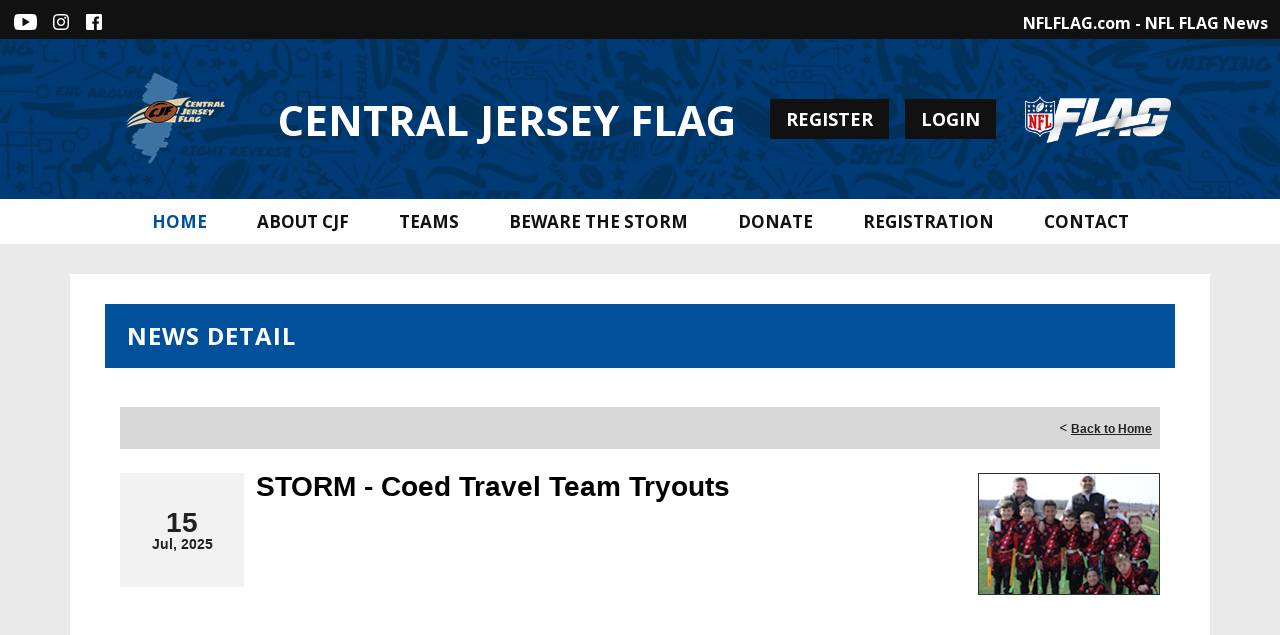

--- FILE ---
content_type: text/css
request_url: https://www.centraljerseyflag.com/DesktopModules/DDRMenu/4colmegamenu/4colmegamenu.css
body_size: 519
content:
/* Menu CSS */
/********************************************************************/
#dnnStandardMenu						{ max-width: 1530px; text-align: center; margin: 0 auto; }
#dnnStandardMenu .dnnNav				{ padding: 0; margin: 0; position: relative; z-index: 99; font-size: 0;  margin-left: 0px;}
#dnnStandardMenu .dnnNav:after			{ clear: both; content: "."; display: block; height: 0; visibility: hidden; }
#dnnStandardMenu .root					{ margin: 0; list-style: none; position: relative; display: inline-block; _display: inline; zoom: 1; }
#dnnStandardMenu .txt					{ display: block; text-decoration: none; cursor: pointer; color: #111111; padding: 14px 25px;
										font-family: 'Open Sans', sans-serif; text-transform: uppercase; font-weight: 700;
										font-size: 17px; line-height: 17px; transition: 0.2s; }
#dnnStandardMenu .root.sel .roottxt,
#dnnStandardMenu .root.exp .roottxt,
#dnnStandardMenu  .roottxt:hover		{ color: #01509C; }
#dnnStandardMenu .root.exp				{ z-index: 1; }
#dnnStandardMenu .dropdown				{ display: none; position: absolute; padding: 10px 0 0 0; text-align: left;
										 width: 100%; background: #E8E8E8;}
#dnnStandardMenu .root .m0				{ display: none; list-style: none; padding: 0 0 0 40px; width: 1060px; margin: 0 auto; margin-bottom:17px; }
#dnnStandardMenu .dropdown .inner .m0 
										{ float: left; width: auto; }
#dnnStandardMenu .root .normalNav		{ width: 250px; }
#dnnStandardMenu .root .normalNav .m0	{ width: auto; padding:0; }
#dnnStandardMenu .m0:after				{ clear: both; content: "."; display: block; height: 0; visibility: hidden; }
#dnnStandardMenu .root ul					{ margin: 0; padding: 0; }
#dnnStandardMenu .root ul li				{ margin: 0; padding: 0; list-style: none; }
#dnnStandardMenu .col 	 				{ float: left; padding: 0 14px; list-style: none; display: block; position: relative; width: 237px; }
#dnnStandardMenu .col:after 				{ content:""; position: absolute; top: 0px; left: -20px; height: 98%; width: 2px; }
#dnnStandardMenu .col.first:after		{ display: none; }
#dnnStandardMenu .mi2					{ position: relative; }
#dnnStandardMenu .root .mi1 .txt			{ font-family: 'Open Sans', sans-serif; font-size: 16px; line-height: 1; font-weight: 700;
										text-decoration: none; color: #111111; text-transform: uppercase; display: block; padding: 6px 18px; transition: 0.2s; word-break: break-word;}
#dnnStandardMenu .root.exp				{ z-index: 1; }
#dnnStandardMenu .root .mi2 .txt			{ font-family: 'Open Sans', sans-serif; text-transform: none; letter-spacing: 0;
										font-size: 14px; line-height: 1; font-weight: 400; padding: 7px 18px 7px 18px; margin-left: 0px; transition: 0.2s;}
#dnnStandardMenu .root .mi1 .txt:hover, 
#dnnStandardMenu .root .mi1 .txt:focus,
#dnnStandardMenu .root .mi1 .txt:active,
#dnnStandardMenu .root .mi2 .txt:hover,
#dnnStandardMenu .root .mi2 .txt:focus,
#dnnStandardMenu .root .mi2 .txt:active
#dnnStandardMenu .root .mi3 .txt:hover,
#dnnStandardMenu .root .mi3 .txt:focus,
#dnnStandardMenu .root .mi3 .txt:active{
	color: #01509C;
}

                                        
@media screen and (max-width: 1060px){
	#dnnStandardMenu .m0					{ width: 100%; display: table; }
	#dnnStandardMenu .col				{ float: none; display: table-cell; }
}

@media screen and (max-width: 768px){
	#dnnStandardMenu					{ display: none; }
}

--- FILE ---
content_type: text/css
request_url: https://dt5602vnjxv0c.cloudfront.net/portals/_default/skins/nfl-flag/skin.css?cdv=298
body_size: 6925
content:
@import url("https://fonts.googleapis.com/css2?family=Open+Sans:wght@400;600;700&Roboto:wght@700&family=Oswald:wght@400;600;700&display=swap");html,body,div,span,applet,object,iframe,h1,h2,h3,h4,h5,h6,p,blockquote,pre,a,abbr,acronym,address,big,cite,code,del,dfn,em,img,ins,kbd,q,s,samp,small,strike,strong,sub,sup,tt,var,b,u,i,center,dl,dt,dd,ol,ul,li,fieldset,form,label,legend,table,caption,tbody,tfoot,thead,tr,th,td{margin:0;padding:0;border:0;outline:0;font-size:100%;background:transparent}blockquote,q{quotes:none}blockquote:before,blockquote:after,q:before,q:after{content:'';content:none}:focus{outline:none}ins{text-decoration:none}del{text-decoration:line-through}form{height:100%}img{border:0;padding:0;margin:0}html,body{text-align:left;font-size:12px;margin:0;padding:0;font-family:Arial,Helvetica,sans-serif;height:100%;background:#fff;color:#111;line-height:18px;font-weight:normal}h1,h2,h3,h4,h5,h6{margin:0;padding:0 0 18px 0}p{padding:0 0 18px 0}ul,ol{padding:0 0 18px 0;margin:0 0 0 24px}sup{vertical-align:top;font-size:8px}a,a:link,a:visited,a.CommandButton,a.CommandButton:link,a.CommandButton:visited,a.SkinObject,a.SkinObject:link,a.SkinObject:visited{font-size:inherit;line-height:inherit;font-weight:normal;text-decoration:underline}.paneOutline{outline:1px dotted #000;border:none}.paneOutline center{text-align:center}.DNNEmptyPane{font-size:0;line-height:0;display:none}input.NormalTextBox,textarea.NormalTextBox,select.NormalTextBox{height:22px;padding:2px 8px;margin:2px 0}textarea.NormalTextBox,select.NormalTextBox{height:auto}#Body .display-table{display:table}.StandardButton{display:inline-block;border:none;text-decoration:none;margin:12px 0;padding:8px 12px}.float-left{float:left}.float-right{float:right}.clear:after{clear:both;content:"";display:table;height:0;visibility:hidden;width:100%;line-height:0}.clear-both{clear:both;font-size:0;line-height:0;height:0}.textAlignRight{text-align:right}.textAlignCenter{text-align:center}.FileManager_FileList{margin:2px 0 0 0}.rgMasterTable{width:100%}.rgCurrentPage span{line-height:22px}input.rgPagerTextBox{width:24px !important}.termsContainer,.privacyContainer{padding:12px}.FileManager_FileList{margin:2px 0 0 0}.rgMasterTable{width:100%}.rgCurrentPage span{line-height:22px}input.rgPagerTextBox{width:24px !important}#dnnCPWrap a,#dnnCPWrap a:link,#dnnCPWrap a:visited{text-decoration:none}#dnnCPWrap a:hover span,#dnnCPWrap a:active span,#dnnCPWrap a:focus span,#dnnCommonTasks a:hover,#dnnCommonTasks a:active,#dnnCommonTasks a:focus,#dnnCurrentPage a:hover,#dnnCurrentPage a:active,#dnnCurrentPage a:focus,#dnnOtherTools a:hover,#dnnOtherTools a:active,#dnnOtherTools a:focus{text-decoration:underline}html,body{font-size:14px;font-family:"Open Sans",sans-serif;color:#000}h1,h2,h3,h4,h5,h6{font-weight:600;color:#000;letter-spacing:0}h1{font-size:26px;line-height:32px}h2{font-size:20px;line-height:30px}h3{font-size:18px;line-height:26px}h4{font-size:16px;line-height:22px}h5{font-size:14px;line-height:20px}h6{font-size:14px;line-height:20px}small{font-size:8px}ul li{list-style-type:disc}.Normal,.NormalDisabled,.BoldText,.NormalRed,.SubHead,.SkinObject{font-family:"Open Sans",sans-serif;font-weight:normal;font-size:16px;text-align:left}a.SkinObject,a.SkinObject:link,a.SkinObject:visited{text-decoration:none;font-family:"Open Sans",sans-serif}.Normal,.NormalDisabled{color:#333}.BoldText{font-weight:bold}.NormalRed{font-weight:bold}.AlertText a{transition:0.2s}.AlertText a,.AlertText a:link,.AlertText a:visited{color:#fff}.AlertText a:hover,.AlertText a:link:hover,.AlertText a:visited:hover{color:#3F87CC}input.NormalTextBox,textarea.NormalTextBox,select.NormalTextBox{font-family:"Open Sans",sans-serif;color:#111;font-size:14px;font-weight:normal;line-height:22px;height:22px;background:#f6f6f6;border:1px solid #616161;padding:2px 8px;margin:2px 0;transition:0.2s}input.NormalTextBox:focus,input.NormalTextBox:hover,textarea.NormalTextBox:focus,textarea.NormalTextBox:hover,select.NormalTextBox:focus,select.NormalTextBox:hover{border-color:#111}.sWebTheme_ActionsArea a.sWebTheme_ActionsLinks:hover span,.sWebTheme_ActionsArea a.sWebTheme_ActionsLinks:focus span,.sWebTheme_ActionsArea a.sWebTheme_ActionsLinks:active span{background-color:#01509C;color:#fff}.sWebTheme_ActionsArea a.sWebTheme_showSettings:hover{background-color:#01509C;color:#fff}textarea.NormalTextBox,select.NormalTextBox{height:auto}.skLeft{float:left}.skRight{float:right}.skClear{clear:both;font-size:0;line-height:0;height:0}.skMobOnly,.skMob{display:none}.skWidth{width:1140px;margin:0 auto}.skAreabg{background-color:#EAEAEA}::-webkit-scrollbar-track{background-color:#EBEBEB}::-webkit-scrollbar{width:5px;height:5px;background-color:#EBEBEB}::-webkit-scrollbar-thumb{width:6px;height:6px;background-color:#111}.skHeader .skWidth{max-width:1558px;width:100%}.skHeader .skActionWrpper{padding:12px 0 5px;position:relative;background:#111;transition:all 0.2s}.skHeader .skHeadWrapper{width:100%;display:table;text-align:center;background-image:url(images/blue-bg.jpg);background-repeat:no-repeat;background-size:cover;background-position:center}.skHeader .skHeadWrapper .skLogin{display:inline-block;vertical-align:middle}.skHeader .skHeadWrapper .skBannerWrp{padding:25px 0;text-align:center}.skHeader .skHeadWrapper .skBannerWrp .skLogo{width:135px;height:110px;opacity:1;display:inline-block;vertical-align:middle}.skHeader .skHeadWrapper .skBannerWrp .skLogo img{max-width:100%}.skHeader .skHeadWrapper .skBannerWrp .skBanner{display:inline-block;vertical-align:middle;text-align:center;max-width:700px;margin:0 30px}.skHeader .skHeadWrapper .skBannerText{font-family:"Open Sans",sans-serif;color:#fff;font-size:42px;font-weight:700;line-height:57px;text-transform:uppercase;padding:0}.skHeader .skHeadWrapper .skLogin .btn{background:#111;opacity:1;font-family:"Open Sans",sans-serif;color:#fff;font-size:18px;font-weight:700;line-height:24px;text-transform:uppercase;transition:all 0.2s;text-decoration:none;display:inline-block}.skHeader .skHeadWrapper .skLogin .btn:hover{background-color:#fff;color:#111}.skHeader .skHeadWrapper .skLogin .btnLogin{padding:8px 16px}.skHeader .skHeadWrapper .skLogin .btnRegister{padding:8px 16px;margin-right:12px}.skHeader .skHeadWrapper .skFlagBanner{display:inline-block;vertical-align:middle;margin-left:25px}.skHeader .skHeadWrapper .skFlagBanner img{width:146px}.skHeader .skMobileView{display:none}.skSocial{float:left;margin-left:11px}.skSocial a{margin:0px 9px 0 3px;display:inline-block;vertical-align:middle}.skSocial a svg{fill:#fff}.skSocial a svg:hover{fill:#3F87CC;transition:all 0.3s}.skSocial .skFacebook svg{width:18px;height:18px}.skSocial .skInstagram svg,.skSocial .skLinkedIn svg{width:16px;height:16px}.skSocial .skTwitter svg{width:20px;height:20px}.skSocial .skYoutube svg{width:23px;height:16px}.skSocial .skFlickr svg{width:26px;height:20px}.skTopBarLinkWrap{float:right;margin-right:12px}.skTopBarLinkWrap .skTranslate{display:inline-block}.skTopBarLinkWrap .skTranslate .google-translater{display:inline-block;position:relative;width:20px;height:20px;vertical-align:middle;margin:0 10px 5px}.skTopBarLinkWrap .skTranslate .google-translater svg{width:20px;height:20px;fill:#fff;position:absolute;top:0;transition:0.3s}.skTopBarLinkWrap .skTranslate .google-translater:hover svg{fill:#3F87CC}.skTopBarLinkWrap .skTranslate .goog-te-gadget-simple{background-color:transparent;padding:0;border:none;position:relative;z-index:1}.skTopBarLinkWrap .skTranslate .goog-te-menu-value span,.skTopBarLinkWrap .skTranslate .goog-te-gadget-simple img{display:none}.skTopBarLinkWrap .skTranslate .goog-te-menu-value{display:inline-block;text-indent:-999px;width:20px;height:26px}.skTopBarLinkWrap .skTopLinksWrap{display:inline-block;position:relative}.skTopBarLinkWrap .skTopLinksWrap .skTopLinks{font-family:"Open Sans",sans-serif;color:#fff;font-size:16px;font-weight:700;line-height:22px;margin-right:10px;text-decoration:none;transition:0.2s}.skTopBarLinkWrap .skTopLinksWrap .skTopLinks:last-child{margin-right:0}.skTopBarLinkWrap .skTopLinksWrap .skTopLinks:last-child::after{content:unset}.skTopBarLinkWrap .skTopLinksWrap .skTopLinks::after{position:absolute;content:' ';width:4px;height:2px;background-color:#fff;top:0;margin-top:12px;margin-left:5px;transition:0.2s}.skTopBarLinkWrap .skTopLinksWrap .skTopLinks:hover{color:#3F87CC}.skNav{background-color:#fff}.skNav #dnnStandardMenu .root .mi3{position:relative}.skNav #dnnStandardMenu .root .mi3 .txt{padding:2px 18px 7px 30px}.skNav #dnnStandardMenu .root .mi3::before{content:'';width:0;height:0;border-top:5px solid transparent;border-bottom:5px solid transparent;border-left:5px solid #3F87CC;left:18px;top:4px;position:absolute}.skNav #dnnStandardMenu .col:after{background:#01509C}.skAbout{text-align:center;padding:30px 5px 40px;font-family:"Open Sans",sans-serif;color:#111;font-size:16px;font-weight:400;line-height:22px;background-color:#fff;word-break:break-word}.skAboutHead{font-family:"Open Sans",sans-serif;color:#111;font-size:24px;font-weight:700;line-height:33px;text-transform:uppercase;padding:0 10px 10px}.skAbout a{color:#01509C}.skAbout a:hover{color:#3F87CC}.skImageLinks{padding:45px 0;background-color:#01509C}.skImageLinks .skImageList{margin:0;padding:0;text-align:center}.skImageLinks .skItem{display:inline-block;margin-right:26px;position:relative;list-style:none;width:360px;height:180px;vertical-align:middle}.skImageLinks .skItem:last-child{margin-right:0}.skImageLinks .skTextWrapper{display:table-cell;word-wrap:break-word;vertical-align:middle;width:100%;position:relative;z-index:1}.skImageLinks .skLinkImage{width:360px;height:180px;opacity:0.4;position:absolute;left:0;top:0;transition:0.3s all ease-in-out}.skImageLinks .skLogoImage{width:135px;height:110px;position:absolute;left:50%;top:50%;opacity:0.4;margin-left:-68px;margin-top:-55px;transition:0.3s all ease-in-out}.skImageLinks .skLink{text-decoration:none;transition:0.2s;width:360px;height:180px;display:table;vertical-align:middle;z-index:0;background-color:#000}.skImageLinks .skLink:hover .skLogoImage,.skImageLinks .skLink:hover .skLinkImage{opacity:1}.skImageLinks .skTitle{font-family:"Open Sans",sans-serif;color:#fff;font-size:28px;font-weight:700;line-height:32px;display:block;text-align:center;text-transform:uppercase;word-break:break-word;padding:0 10px}.skTabs{background-color:#fff;overflow:hidden;position:relative;height:470px;box-shadow:0 0 20px rgba(0,0,0,0.098)}.skTabsCnt{margin:0 10px 0 15px;padding:10px 0}.skTabsCnt .skInner{height:400px;padding-right:10px;overflow:auto}.skNavTabs{margin:0;padding:0;display:table;width:100%;background-color:#01509C}.skNavTabs .skItem{margin:0;padding:0;list-style:none;position:relative;display:table-cell;text-align:center;width:25%}.skNavTabs a.skTabLink{font-family:"Open Sans",sans-serif;color:#fff;font-size:18px;font-weight:700;line-height:24px;display:block;text-decoration:none;text-transform:uppercase;padding:12px 0;transition:0.3s all}.skNavTabs a.skTabLink span{position:relative;transition:0.3s}.skNavTabs a.skTabLink span::before{content:"";position:absolute;bottom:-7px;left:50%;margin:0 0 0 -7px;width:0;height:0;border-bottom:0;border-left:7px solid transparent;border-right:7px solid transparent;z-index:6}.skNavTabs a.skTabLink.active span::before{border-top:7px solid #fff}.skContentWrapper{margin:15px 0 15px;padding-top:15px}.skTabButtonLink{margin:30px 0}.skSection .skContent{padding:22px 17px 20px 25px}.skSection .content{display:none;height:422px;overflow:auto}.skSection .skRowWrapper{margin:0 -15px 0}.skSection .skRow{display:table;table-layout:fixed;width:100%}.skSection .skRow a.skViewAllBtn{font-family:"Open Sans",sans-serif;color:#fff;font-size:14px;font-weight:700;line-height:34px;background-color:#01509C;display:block;text-transform:uppercase;text-align:center;text-decoration:none;max-width:112px;transition:0.2s;margin:15px auto 15px auto}.skSection .skRow a.skViewAllBtn:hover{background-color:#003B75}.skFieldsWrapper{display:table-cell;width:360px}.skFieldsWrapper .skContent{padding:0;height:365px}.skTabsWrapper{display:table-cell;width:calc(100% - 360px);vertical-align:top;padding:0 15px}.skFieldsTabs{position:relative;background-color:#fff;margin:0;padding:0}.skFBWrapper .facebook-plugin{display:block;margin:0 auto}.skNews{position:relative}.skNews .skList{margin:0;padding:0}.skNews .skList li{list-style-type:none;border-bottom:2px solid #E8E8E8;padding:13px 0}.skNews .skList li.skFirst{padding:10px 0 15px}.skNews .skList li.skLast{border-bottom:none;padding-bottom:10px}.skDetail{padding-left:190px}.skDetail .skTitle{font-family:"Open Sans",sans-serif;color:#01509C;font-size:20px;font-weight:700;line-height:normal;display:block;text-decoration:none;font-style:normal;text-transform:uppercase;max-width:100%;margin:0 0 4px}.skDetail .skTitle:hover{color:#003B75}.skDetail .skDate{font-family:"Open Sans",sans-serif;color:#797979;font-size:14px;font-weight:400;line-height:30px;display:block;font-style:italic;text-transform:capitalize}.skDetail .skSummary{font-family:"Open Sans",sans-serif;color:#111;font-size:16px;font-weight:400;line-height:24px;padding-bottom:0;word-break:break-word}.skNewsImage{display:block;width:180px;height:120px;float:left;position:relative;word-break:break-word}.skNewsImage img{height:120px;width:180px}a.skLinkNews{display:block;position:relative}.skHighlight .skInner{height:422px;font-family:"Open Sans",sans-serif;color:#333;font-size:14px;font-weight:normal;line-height:26px;overflow:auto;letter-spacing:0;padding:0px;word-break:break-word}.skHighlight .skInner h1,.skHighlight .skInner h2,.skHighlight .skInner h3,.skHighlight .skInner h4,.skHighlight .skInner h5,.skHighlight .skInner h6{font-family:"Open Sans",sans-serif;color:#01509C;font-size:18px;font-weight:700;line-height:24px;text-transform:uppercase;padding:0 5px 8px 5px;text-align:center}.skHighlight .skInner a{color:#01509C;transition:0.2s;padding:0 10px}.skHighlight .skInner a:hover{color:#3F87CC}.skHighlight .skInner iframe{width:100%}.skHighlight .skInner p{padding:0 10px}.skHighlight .skTabsCnt{margin:0;padding:0}.skCalendar{position:relative}.skCalendar .skList{margin:0;padding:0}.skCalendar .skList .skItem{border-bottom:2px solid #E8E8E8;padding:16px 0 20px}.skCalendar .skList .skItem.skLast{border:0}.skCalendar .skList .skItem.skFirst{padding-top:0px}.skCalendar .skDatewrapper{float:left}.skCalendar .skDatewrapper .skMonth{font-family:"Open Sans",sans-serif;color:#01509C;font-size:24px;font-weight:800;line-height:36px;display:block;text-transform:uppercase}.skCalendar .skDatewrapper .skDate{font-family:"Open Sans",sans-serif;color:#01509C;font-size:40px;font-weight:800;line-height:24px;display:block;text-transform:uppercase}.skCalendar .skTimeTitle{padding:6px 0 0 63px}.skCalendar .skTimeTitle .skTime{font-family:"Poppins",sans-serif;color:#01509C;font-size:16px;font-weight:400;line-height:24px;display:block}.skCalendar .skTitle{font-family:"Open Sans",sans-serif;color:#181B1F;font-size:21px;font-weight:700;line-height:31px;text-decoration:none;text-transform:uppercase;display:block;transition:0.2s}.skCalendar .skTitle:hover{color:#01509C}.skFieldWrapper{background:#fff}.skFieldWrapper .skField{margin:0;padding:0}.skFieldWrapper .skField .skItem{border-bottom:2px solid #EBEBEB;padding-left:6px}.skFieldWrapper .skField .skItem.skLast{border:0}.skFieldWrapper a.skViewAllBtn{max-width:100%;margin:20px 20px 0 10px}.skFieldWrapper .skItem{list-style:none;padding:13px 0}.skFieldWrapper .skItem:first-child{padding-top:0}.skFieldWrapper .skItem:first-child .skName{margin:0}.skFieldWrapper .skName{font-family:"Open Sans",sans-serif;color:#111;font-size:22px;font-weight:700;line-height:34px;position:relative;text-transform:uppercase;padding:0;word-break:break-word;margin-top:14px}.skFieldWrapper .skSubField{margin:0;padding:4px 0 17px}.skFieldWrapper .skSubField .skLocationItem{position:relative;margin-bottom:11px;padding:0 70px 0 0;text-transform:capitalize;font-family:"Open Sans",sans-serif;color:#111;font-size:16px;font-weight:400;line-height:21px;border:none;word-break:break-word}.skFieldWrapper .skSubField .skLocationItem.skLast{margin-bottom:0}.skFieldWrapper .skSubField .skLocationItem:after{position:absolute;right:0;top:0;font-family:"Open Sans",sans-serif;color:#fff;font-size:18px;font-weight:700;line-height:1;text-transform:uppercase}.skFieldWrapper .skSubField .skOpen:after{content:"Open";color:#48B53E}.skFieldWrapper .skSubField .skClose:after{color:#DB4437;content:"Closed"}.skFieldWrapper .skSubField .skPartial:after{content:"Partial";color:#FEB300}.skFieldWrapper .skAddress{position:relative;font-family:"Open Sans",sans-serif;color:#111;font-size:16px;font-weight:400;line-height:24px;padding:0 100px 0 0}.skFieldWrapper .skAddress:after{position:absolute;right:0;top:-11px;font-family:"Open Sans",sans-serif;color:#fff;font-size:24px;font-weight:700;line-height:34px;text-transform:uppercase}.skFieldWrapper .skOpen .skAddress:after{content:"Open";color:#48B53E}.skFieldWrapper .skClose .skAddress:after{color:#DB4437;content:"Closed"}.skFieldWrapper .skPartial .skAddress:after{content:"Partial";color:#FEB300}.skMobTabLink,.skMobOnly,.skMobile{display:none}.skSocialWrapper{display:table-cell;width:360px;padding:0 15px}.skSocialWrapper .skContent{padding:0;height:422px;box-shadow:0 0 20px rgba(0,0,0,0.098)}.skSocialFeed{position:relative;background-color:#fff}.skSocialFeed .skFBWrapper .facebook-plugin{display:block;margin:0 auto}.skColumnInner a.skTabLink{font-family:"Open Sans",sans-serif;color:#fff;font-size:18px;font-weight:700;line-height:24px;display:block;text-decoration:none;text-transform:uppercase;padding:12px 0;transition:0.2s all;background-color:#01509C;text-align:center}.skSocialTab{position:absolute;top:0;right:0;padding:1px 7px 2px 7px;height:44px;margin:0;z-index:2;background:#111}.skSocialTab li{display:inline-block;cursor:pointer;width:39px}.skSocialTab li a.skIcn{display:block;text-indent:0;font-size:0;margin:11px 5px 11px 14px;padding:0}.skSocialTab li a.skIcn svg{width:16px;height:20px;fill:#C3C3C3;transition:0.2s}.skSocialTab li a.skIcn:hover svg,.skSocialTab li a.skIcn.active svg{fill:#fff}.skSocialTab li a.skIcn.skTwitterIcn svg{width:21px;height:21px}.skSocialTab li:last-child a.skIcn{margin:11px 4px}.skButtonLink{overflow:hidden;margin:30px 0 15px}.skButtonLink ul{display:table;padding:0;margin:0 -30px;width:calc(100% + 60px);border-spacing:30px 0}.skButtonLink li{width:25%;list-style:none;display:table-cell;vertical-align:middle;text-align:center;height:140px;background:url(images/blue-bg.jpg) -390px -343px;transition:0.2s;background-size:534% 589%}.skButtonLink li .skLink{font-family:"Open Sans",sans-serif;color:#fff;font-size:28px;font-weight:700;line-height:38px;display:table;height:100%;border-spacing:0;text-decoration:none;text-align:center;text-transform:uppercase;margin:0 auto}.skButtonLink li .skLink .skText{display:table-cell;vertical-align:middle;word-break:break-word}.skButtonLink li .skLink .skText span{margin:0 auto;display:block;word-break:break-word;padding:0 10px}.skButtonLink .item-2{background-position:-780px -343px}.skButtonLink .item-3{background-position:-1172px -343px}.skSponsorWrapper{padding:10px;background-color:#fff}.skSponsorWrapper .skWidth{width:1428px}.skSponsor .skList{margin:0;padding:0}.skSponsor .skItem{margin:0;padding:15px 45px;list-style:none;float:left}.skSponsor .skItem .skLink{display:inline-block}.skSponsor .skItem img{height:140px;width:160px}.skSponsor .wrapper{position:relative;padding:20px 50px}.skSponsor .skPrevBtn,.skSponsor .skNextBtn{top:50%;margin-top:-30px;position:absolute;font-size:0;width:0;height:0;border-top:30px solid transparent;border-bottom:30px solid transparent;transition:0.2s}.skSponsor .skPrevBtn{border-right:25px solid #01509C;left:0}.skSponsor .skPrevBtn:hover{border-right-color:#003B75}.skSponsor .skNextBtn{border-left:25px solid #01509C;right:0}.skSponsor .skNextBtn:hover{border-left-color:#003B75}.skFooter{padding-top:40px;padding-bottom:5px;background-image:url(images/footer-bg.jpg);background-size:cover;background-repeat:no-repeat;background-position:center}.skFooter .skHead{font-family:"Roboto",sans-serif;color:#3F87CC;font-size:24px;font-weight:normal;line-height:24px;text-transform:uppercase;font-weight:bold;padding-bottom:5px;word-break:break-word;text-align:left}.skFooter .skContactus{float:left;width:330px;margin-left:15px;padding:8px 0}.skFooter .skContactus .skClubAddress{font-family:"Open Sans",sans-serif;color:#fff;font-size:14px;font-weight:normal;line-height:22px;padding-bottom:10px;text-transform:capitalize}.skFooter .skContactus .skClubContact{padding:0;white-space:nowrap;font-family:"Open Sans",sans-serif;font-size:14px;color:#fff}.skFooter .skContactus .skClubContact p{padding-bottom:5px;line-height:normal}.skFooter .skContactus .skClubContact p:last-child{padding-bottom:0}.skFooter .skContactus .skClubContact span{font-weight:700}.skFooter .skContactus .skClubPhone,.skFooter .skContactus .skClubEmail{color:#fff;padding:0;line-height:20px;font-size:14px;text-transform:lowercase;margin-bottom:3px;letter-spacing:0;transition:0.2s;text-decoration:none}.skFooter .skContactus .ftContent{letter-spacing:0px;color:#fff;font-size:14px;font-family:"Open Sans",sans-serif;text-align:left}.skFooter .skFooterBanner{float:left;margin-left:75px;text-align:center;padding:30px 0 0}.skFooter .skFooterBanner .skBannerLink{display:block;padding:0;margin:0;width:300px;height:190px}.skFooter .skSiteLink{float:left;width:308px;padding:5px 0 0 30px;margin-left:45px}.skFooter .skSiteLink .skHead{padding-bottom:12px}.skFooter .skSiteLink .skList{margin:0;text-transform:capitalize;padding-left:15px}.skFooter .skSiteLink .skItem{list-style:none;position:relative}.skFooter .skSiteLink .skItem::before{content:'';position:absolute;width:0;height:0;border-top:5px solid transparent;border-bottom:5px solid transparent;border-left:5px solid;color:#fff;transition:0.2s;left:-13px;top:7px}.skFooter .skSiteLink .skLink{font-family:"Open Sans",sans-serif;color:#fff;font-size:14px;font-weight:Normal;line-height:24px;text-decoration:none;text-align:left;overflow:hidden;white-space:nowrap;text-overflow:ellipsis;width:100%;display:inline-block;transition:0.2s;position:relative}.skFooter .skSiteLink .skLink:hover{text-decoration:underline}.skInfo{background-color:#01509C}.skInfo .skLeft{width:70%;margin:13px 0 15px 0}.skInfo .skRight{margin:12px 0px}.skInfo a.SkinObject,.skInfo span{font-family:"Open Sans",sans-serif;color:#fff;font-size:13px;font-weight:Normal;line-height:18px;text-decoration:none;text-transform:capitalize;transition:0.2s;white-space:nowrap}.skInfo a.SkinObject.HiddenLink,.skInfo span.HiddenLink{color:transparent}.skInfo a.SkinObject:hover{color:#fff}.skInfo .skBlueImg{display:none}.skInnerArea .skAreabg .skInnerWidth{margin:0 auto;padding:30px 35px;background-color:#fff;max-width:1070px}.skInnerArea .skAreabg .skInnerWrapper{display:table;width:100%;padding:30px 0}.skInnerArea .skAreabg .skContentPane{margin-bottom:20px}.skInnerArea .skAreabg .skBottomPane{margin-top:20px}.skInnerArea .skRightPane{width:35%;margin-left:2.9%}.skInnerArea .skLeftPane{width:62%}#websiteManager{display:none;background-color:#363636;padding:36px 10px}#websiteManager h1.scom-title{padding:0;margin:0;font-family:"dsg-sans-black", "Segoe UI", Arial, Helvetica, sans-serif;font-size:50.4px;line-height:54px;font-weight:bold;color:white;text-transform:uppercase;letter-spacing:3px}@media screen and (max-width: 1428px){.skSponsorWrapper .skWidth{width:auto}}@media screen and (max-width: 1200px){.skFooter{text-align:center}.skFooter .skContact{width:100%;padding:0 0 45px}.skFooter .skContact .ftContent{padding:0}}@media screen and (max-width: 1024px){.skHeader .skHeadWrapper .skBannerWrp .skBanner{max-width:400px;margin:0 10px}.skFooter .skInfo .skRight{float:none}.skFooter .skWidth{width:auto}.skFooter .skFooterBanner,.skFooter .skSiteLink{margin-left:0}.skInfo{padding:0 20px}.skHeader .skWidth,.skSponsorWrapper .skWidth,.skInfo .skWidth{width:auto;max-width:auto}}@media screen and (max-width: 1140px){.skWidth{width:auto}.skImageLinks .skItem,.skImageLinks .skItem:last-child{margin:15px}.skInnerArea .skAreabg .skInnerWidth{width:auto;padding:0}.skInnerArea .skAreabg .skInnerWrapper{background-color:transparent;margin:0;display:block}.skInnerArea .skAreabg .skWidth{display:block}.skInnerArea .skWrapper{padding:0 15px}}@media screen and (max-width: 960px){.skAlertRow{max-width:100%}.skHeader .skActionWrpper{display:none}.skHeader .skHeadWrapper{background-size:auto;background-position:left}.skHeader .skHeadWrapper .skLogin,.skHeader .skHeadWrapper .skFlagBanner{display:none}.skHeader .skHeadWrapper .skBannerText{font-size:28px;line-height:36px}.skHeader .skHeadWrapper .skBannerWrp{padding:32px 0}}@media screen and (max-width: 768px){.goog-te-menu-frame{max-width:100% !important}.goog-te-menu2{max-width:100% !important;overflow-x:scroll !important;box-sizing:border-box !important;height:auto !important}.GoogleTranslatMobile{display:inline-block}.GoogleTranslatMobile #google_translate_element,.GoogleTranslatMobile .goog-te-gadget{display:inline-block;position:relative}.GoogleTranslatMobile #google_translate_element svg{fill:#000;height:20px;width:20px;position:absolute}.GoogleTranslatMobile .goog-te-menu-value span,.GoogleTranslatMobile .goog-te-gadget-simple img{display:none}.GoogleTranslatMobile .goog-te-menu-value{display:inline-block;text-indent:-999px;width:20px;height:26px}.GoogleTranslatMobile .goog-te-gadget-simple{background-color:transparent;padding:0;border:none;position:relative;z-index:1}#Body #mobNav.navy .navBar{background-color:#01509C;border-bottom:0;padding:11px 36px}#Body #mobNav.navy .navRoot,#Body #mobNav.navy .navItem.last{background-color:transparent}#Body #mobNav.navy .navTabs .navItem{border-top:1px solid #fff}#Body #mobNav.navy .navChild .navLink,#Body #mobNav.navy .navChild .navLink:link,#Body #mobNav.navy .navChild .navLink:visited{color:#01509C}#Body #mobNav.navy #mobNav.navy,#Body #mobNav.navy .navTabs .activeTab{border-bottom-color:transparent}#Body #mobNav.navy .navLink,#Body #mobNav.navy .navLink:link{font-family:"Oswald",sans-serif;line-height:26px;font-weight:600}#Body #mobNav.navy .navDropDown{background:#01509C}#Body #mobNav.navy .navLeft{left:15px}#Body #mobNav.navy .navLogo a{padding:0}#Body #mobNav.navy .navLogo a img{height:36px}.skAbout{font-size:14px;line-height:19px}.skImageLinks{padding:15px 0}.skImageLinks .skItem{margin:15px auto 30px;display:block}.skImageLinks .skItem:last-child{margin:15px auto}.skSection .skFieldsWrapper,.skSection .skTabsWrapper,.skSection .skRow{display:block;width:100%;padding:0}.skSection .skFieldsWrapper .skEvent,.skSection .skFieldsWrapper .skNews,.skSection .skFieldsWrapper .skFacebookTabLink,.skSection .skFieldsWrapper .skHighlight,.skSection .skFieldsWrapper .skFieldWrapper,.skSection .skTabsWrapper .skEvent,.skSection .skTabsWrapper .skNews,.skSection .skTabsWrapper .skFacebookTabLink,.skSection .skTabsWrapper .skHighlight,.skSection .skTabsWrapper .skFieldWrapper,.skSection .skRow .skEvent,.skSection .skRow .skNews,.skSection .skRow .skFacebookTabLink,.skSection .skRow .skHighlight,.skSection .skRow .skFieldWrapper{box-shadow:0 0 20px rgba(0,0,0,0.098)}.skSection .skRowWrapper{margin:0}.skTabs{height:auto;overflow:initial}.skWebOnly{display:none}.skMobOnly,.skMobile{display:block}.skNews .skTabsCnt .skInner{max-height:446px}.skNews .skList .skNewsImage{float:none;width:150px;height:100px}.skNews .skList .skNewsImage img{width:150px;height:100px}.skNews .skList .skDetail{padding-left:0;padding-top:5px}.skNews .skList .skDetail .skDate{line-height:24px}.skNews .skList .skItem{padding:14px 0 20px}.skNews .skList .skItem.skFirst{padding:0 0 12px}a.skMobTabLink,a.skMobTabLink:link,a.skMobTabLink:visited,.skSocialCollaps .skLink,.skSocialCollaps .skLink:link,.skSocialCollaps .skLink:visited{display:block;font-family:"Open Sans",sans-serif;color:#fff;font-size:18px;font-weight:700;line-height:24px;background-color:#01509C;text-decoration:none;text-transform:uppercase;text-align:center;padding:10px 6px;position:relative;margin-top:30px}a.skMobTabLink:after,.skSocialCollaps .skLink:after{content:'';top:50%;margin-top:-5px;position:absolute;right:15px;font-size:0;width:0;height:0;border-top:8px solid #fff;border-left:8px solid transparent;border-right:8px solid transparent}a.skMobTabLink.active:after,.skSocialCollaps .skLink.active:after{border-bottom:8px solid #fff;border-top:0}a.skMobTabLink span,.skSocialCollaps .skLink span{vertical-align:middle}a.skMobTabLink span svg,.skSocialCollaps .skLink span svg{fill:#fff}.skFieldsWrapper .skContent{height:auto;padding-bottom:10px}.skSection .content{margin-bottom:0}.skTabsMob .skTabsCnt{margin:0;padding:0}.skTabsMob .skContent{padding:0;height:370px}.skContentWrapper{padding:0}.skTabsCnt{margin:15px 3px 15px 10px;padding:0 0 15px 0}.skTabsCnt .skInner{max-height:624px;height:auto}.skTabsCnt.skSocialCollaps{margin:0;padding:0}.skTabsCnt.skSocialCollaps .skInner{padding:0;height:370px}.skTabsCnt.skSocialCollaps .skSocialContent{height:370px}.skTabsCnt.skSocialCollaps .skSocialContent iframe{height:370px !important}.skTabsCnt.skSocialCollaps .skLink{margin:0;padding:10px 0;background-color:#DF002C}.skTabsCnt.skSocialCollaps .skLink svg{fill:#fff}.skTabsCnt.skSocialCollaps:first-child{margin-bottom:20px}.skTabsCnt.skSocialCollaps li:first-child{margin-bottom:20px}.skTabs,.skFieldsWrapper,.skTabsMob{box-shadow:0 0 20px rgba(0,0,0,0.098)}.skHighlight .skInner{font-size:16px;line-height:24px;text-align:center;height:295px}.skCalendar .skList .skItem:first-child{padding-top:0}.skCalendar .skTitle{font-size:22px;line-height:28px}.skFieldWrapper a.skViewAllBtn{margin:20px auto 0}.skFieldWrapper .skSection .content{height:365px}.skFieldWrapper .skTabsCnt .skInner{max-height:344px}.skFieldWrapper .skAddress::after{font-size:16px}.skFieldWrapper .skSubField .skLocationItem::after{font-size:14px}.skButtonLink{margin:30px 0 0}.skButtonLink li{display:block;background-color:#DF002C;width:calc(100% - 16px);margin:0 auto 30px}.skButtonLink li.skLast{margin-bottom:0}.skButtonLink .item-2{background-position:-390px -343px}.skButtonLink .item-3{background-position:-780px -343px}.skSponsorWrapper{padding:15px 0}.skSponsorWrapper .skWidth{width:auto}.skSponsor .skItem{padding-left:15px;padding-right:15px}.skSponsor .skPrevBtn{padding-right:30px}.skSponsor .skNextBtn{padding-left:30px}.skSponsor .wrapper{padding:0 70px}.skLeft{float:none}.skFooter{padding-top:25px}.skFooter .skContactus{width:330px;margin:0 auto;float:none}.skFooter .skContactus .ftContent{text-align:left}.skFooter .skContactus .skClubContact{white-space:inherit}.skFooter .skContactus .skClubAddress{padding-bottom:7px}.skFooter .skHead{text-align:left}.skFooter .skContact{padding:0;width:auto}.skFooter .skContact h2.skHead{padding:0 0 7px 0}.skFooter .skSocial{text-align:left}.skFooter .skFooterBanner{margin:20px auto 30px;float:none;padding:0;text-align:center}.skFooter .skFooterBanner .skBannerLink img{width:100%;max-width:100%}.skFooter .skFooterBanner .skBannerLink{margin:0 auto;width:272px;height:auto}.skFooter .skSiteLink{width:305px;margin:0 auto;float:none;padding:0}.skFooter .skSiteLink ul.skFirst{padding-left:15px}.skFooter .skSiteLink ul.skLast{padding-left:48px}.skInfo{padding:20px 0}.skInfo .skLeft,.skInfo .skRight{text-align:center;padding:5px 10px;float:none;width:auto;margin:0}#Body #mobNav .navRoot,#Body #mobNav .navItem.last{background:#fff !important}#Body #mobNav .navBar{border-bottom:none}#Body #mobNav .navDropDown{background:#fff}#Body #mobNav .navLeft .navExpand .navIcon{fill:#fff}#Body #mobNav .navExpand .navIcon{fill:#000}#Body #mobNav .navLink{color:#01509C}#Body #mobNav .navRoot a.navLink{color:#111;font-family:"Open Sans",sans-serif;font-weight:700}#Body #mobNav .navRoot a.navLink.navLinkSelected{color:#01509C}#Body #mobNav .skBtn{background:#111;font-family:"Open Sans",sans-serif;color:#fff;font-size:18px;font-weight:700;line-height:24px;text-transform:uppercase;text-decoration:none;display:inline-block;padding:6px 15px;margin-right:16px;letter-spacing:0}#Body #mobNav .skSocial{padding:0 40px 9px 15px;text-align:left;float:none}#Body #mobNav .skSocial a{text-decoration:none;display:inline-block;vertical-align:middle;margin-right:11px}#Body #mobNav .skSocial a svg{fill:#01509C}#Body #mobNav .skNavLinkWrapper{background:#fff;position:relative}#Body #mobNav .skNavLinkWrapper .skTopLinksWrap{margin:0;padding:15px 13px 16px 15px}#Body #mobNav .skNavLinkWrapper .skTopLinksWrap li{display:inline-block;padding:0 4px;position:relative}#Body #mobNav .skNavLinkWrapper .skTopLinksWrap li a{color:#111;text-decoration:none;font-size:16px;font-weight:bold;line-height:25px;font-family:"Open Sans",sans-serif;transition:0.2s}#Body #mobNav .skNavLinkWrapper .skTopLinksWrap li a:hover{text-decoration:underline}#Body #mobNav .skNavLinkWrapper .skTopLinksWrap li::after{position:absolute;content:' ';width:4px;height:4px;background-color:#111;top:0;margin-top:12px;margin-left:5px}#Body #mobNav .skNavLinkWrapper .skTopLinksWrap li:last-of-type{padding-right:0}#Body #mobNav .skNavLinkWrapper .skTopLinksWrap li:last-of-type::after{background:transparent}#Body #mobNav .skNavLinkWrapper::after{content:'';width:92%;position:absolute;background:#EBEBEB;height:2px;bottom:2px;right:15px}#Body #mobNav .skNavLinkWrapper::before{content:'';width:92%;position:absolute;background:#EBEBEB;height:2px;top:0;right:15px}#Body #mobNav .navBar{padding:10px 36px}#Body #mobNav .navLeft{left:22px}#Body #mobNav .navLogo img{width:70px;height:24px}#Body #mobNav .navRoot{padding:5px 0 0}#Body #mobNav .navRoot .navWrapper{text-align:left;padding:9px 15px 9px 15px}#Body #mobNav .navTabs .navLink.navDark{background:#01509C;color:#fff}#Body #mobNav .navTabs .navItem{border-top:none}#Body #mobNav .navTabs .navLink:link,#Body #mobNav .navTabs .navLink:visited{border:2px solid #01509C}#Body #mobNav .navTabs .navLink.navDark.activeTab{border-bottom-color:#01509C !important}#Body #mobNav #navAdministration{background:#01509C}#Body #mobNav #navAdministration .navRoot{background:#01509C !important;padding:21px 0}#Body #mobNav #navAdministration .navRoot a.navLink{color:#fff}#Body #mobNav #navAdministration .navFooter:after{opacity:unset;width:93%;height:2px;left:13px;right:0}#Body #mobNav #navAdministration .navExpand .navIcon{fill:#fff}#Body #mobNav #navAdministration .navChild .navWrapper a.navLink{color:#111 !important}img.Footer-logo{margin:0}.skInnerArea .skInnerWrapper{margin:0;padding:10px;display:block;min-width:auto}.skInnerArea .skLeftPane{margin-bottom:20px}.skInnerArea .skLeftPane,.skInnerArea .skRightPane{display:block;width:100%;padding:0}}@media screen and (max-width: 480px){.skFooter{padding-bottom:0}.skFooter .skInfo .skLeft,.skFooter .skInfo .skRight{text-align:center;margin:0 37px}.skFooter .skFooterInner .skContact h2.skTitle{line-height:inherit;padding:0 0 0 5px}}@media screen and (max-width: 380px){.skImageLinks{padding:15px 8px}.skImageLinks .skItem,.skImageLinks .skLink,.skImageLinks .skLinkImage{width:100%;height:auto}.skImageLinks .skLinkWithLogo{height:180px}.skImageLinks .skLogoImage,.skImageLinks .skLinkImage{position:static}.skImageLinks .skLogoImage{width:auto;height:auto;position:absolute}.skImageLinks .skTextWrapper{position:absolute;top:0;left:0;height:100%;display:table}.skImageLinks .skTitle{display:table-cell;vertical-align:middle}}@media screen and (max-width: 320px){#Body #mobNav .skBtn{margin-bottom:9px}.skFooter .skContactus{width:305px}}


--- FILE ---
content_type: application/javascript
request_url: https://data.pendo.io/data/guide.js/d0fb86a4-67dd-4d7f-4b96-86358c9a1ce7?id=20&jzb=eJydkE1v8jAQhP-LD5zIh20SbCTUVuKV2gut1I9rtNiGujV25DgEVPHf2bQq77238bOa9cx-kYPtbArxQZMFaZ7-rVePzUsjqVAUmMhqvamy2dxUmZACsqqqmRCa67mYkSkBpULv0-j1vXNT0keHa95TartFUQzDkCvjUwT3YWJnTlsHu1yFfbEyW-hdyqFrjzcJNlYv5ZxRziZ7lLRkTLLZxJuh-zQnJPdr-v1CyWXNOZ2o5JYj0SaBdZglOP32v8pPnD0ONSQgi2vPUdq_dHXgdz3sDFqNb16fb9vQ2SM5X6_wu3n8GmkLEavfXWeIMMpoZ3VR0oKVrMa1BzyMDX7EOS9lTps2Bp3ZQM7nC2jtgss&v=2.309.1_prod-io&ct=1769418279754
body_size: 130
content:
pendo.guidesPayload({"guides":[],"normalizedUrl":"http://www.centraljerseyflag.com/Default.aspx?ctl=newsdetail\u0026mid=1022924\u0026newsid=396331\u0026newskeyid=HN1\u0026tabid=972132","lastGuideStepSeen":{"isMultiStep":false,"state":""},"guideWidget":{"enabled":false,"hidePoweredBy":false},"guideCssUrl":"","throttling":{"count":1,"enabled":true,"interval":1,"unit":"Day"},"autoOrdering":[],"globalJsUrl":"","segmentFlags":[],"designerEnabled":false,"features":null,"id":"20","preventCodeInjection":false});